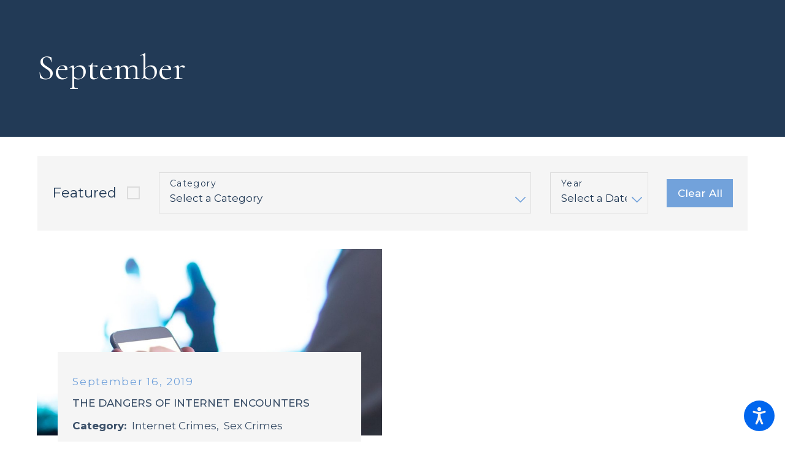

--- FILE ---
content_type: application/javascript
request_url: https://www.rsweeneylaw.com/common/usc/p/passive-accessibility.js
body_size: 1883
content:
if ( !window.USC ) { window.USC = {}; }
( function () {

    // Grab the first content section on the page.
    var content = document.querySelector( '[data-content="true"]' );

    // Setup the intial cookie data to track.
    var cookieData = {
        contrast: false,
        text: false
    };

    /**
     * Manage and Run the Accessibility Menu.
     * 
     * @param {Array} el
     */
	function accessMenu( el ) {

        // Check for existing cookies and put them in place.
        cookieFinder();
	 
        // Bind Handle Click for Passive Listener
        this._handleClick = _handleClick.bind( this );

    }

      /**
     * Function to Handle Click Events
     * 
     * @param {Event} e
     */
       function _handleClick( e ) {

        // Find my button
        var btn = e.target.closest( '[data-action]' );

        // No button no fun 
        if ( !btn ) return;

        // If it's a keydown event and it wasn't enter, no fun
        if ( e.type === 'keydown' && e.keyCode !== 13 ) return;

        // Evaluate what was selected and do the thing.            
        switch ( btn.getAttribute( 'data-action' ) ) {

            case 'content':

                // Call 'Skip To Content' fn
                skipToContent();
                break;

            case 'highContrast':

                // Toggle 'High Contrast'
                document.documentElement.classList.toggle( 'high-contrast' );

                if ( document.documentElement.classList.contains( 'high-contrast' ) ) {
                    cookieData.contrast = true;
                } else {
                    cookieData.contrast = false;
                }
                break;

            case 'largeText':

                // Call 'Increase Text Size' fn
                textSize();
                break;

            case 'clear':

                // 'Clear' enabled options and remove set cookies
                document.documentElement.classList.remove( 'high-contrast', 'x1', 'x2' );
                cookieData.contrast = false;
                cookieData.text = false;
                break;

        }

        setCookie();

    }


    /**
     * Initialize Any Cookies Already Existing.
     */
    function cookieFinder() {

        // Split cookie data so we can do the thing
        var cookies = document.cookie.split( ";" );

        // Loop through cookies to find ours if it's there
        for ( var i = 0; i < cookies.length; i++ ) {

            // If we find our cookie, eat it
            if ( cookies[i].indexOf( 'AO=' ) > -1 ) {

                // Updating cookie data
                cookieData = JSON.parse( cookies[i].match( /[\{].+[}]/g ) );

                // Turn on 'High Contrast' if they have contrast cookie
                if ( cookieData.contrast ) {
                    document.documentElement.classList.add( 'high-contrast' );
                }

                // Turn on 'Increase Text Size' if they have text cookie
                if ( cookieData.text ) {

                    // Check to see which text size was saved and set it again cause we nice 
                    if ( cookieData.text == 1 ) {
                        document.documentElement.classList.add( 'x1' );
                    } else if ( cookieData.text == 2 ) {
                        document.documentElement.classList.add( 'x2' );
                    }

                }

            }

        }

    }
    
    /**
     * Set cookies for enabled options. 
     */
    function setCookie() {

        // Get date
        var date = new Date();
        date.setTime( date.getTime() + ( 30 * 24 * 60 * 60 * 1000 ) );

        // Set a cookie for 30 days
        document.cookie = 'AO=' + JSON.stringify( cookieData ) + '; expires=' + date + ';path=/';

    }

    /**
     * Text Sizing Function. 
     */
    function textSize () {

        // If we're at level-2, go back to level-0
        if ( document.documentElement.classList.contains( 'x2' ) ) {
            document.documentElement.classList.remove( 'x2' );
            cookieData.text = false;
        } else if ( document.documentElement.classList.contains( 'x1' ) ) {
            // If we're at level-1, go to level-2
            document.documentElement.classList.remove( 'x1' );
            document.documentElement.classList.add( 'x2' );
            cookieData.text = 2;
        } else {
            // If we're at level-0, go to level-1
            document.documentElement.classList.add( 'x1' );
            cookieData.text = 1;
        }

        // Trigger a window resize to fix header padding if needed :)
        window.dispatchEvent(new CustomEvent('scroll'));

    }

    /**
     * Skip to Content. 
     */
    function skipToContent() {
        content.setAttribute( 'tabindex', 0 );
		content.focus();
    }

    window.USC.accessMenu = function ( el ) {
		if ( el === null ) {
			return;
		} else if ( !( el instanceof HTMLElement ) ) {
			throw new Error( "Need an HTMLElement to initialize the AccessMenu." )
		} else if ( el.$accessMenu ) {
			console.log( "AccessMenu already initialized." );
			return;
		} else {
			el.$accessMenu = new accessMenu( el );
		}
    }
    
	if ( window.register ) {
		window.register( 'usc/p/passive-accessibility' );
    }
} )();